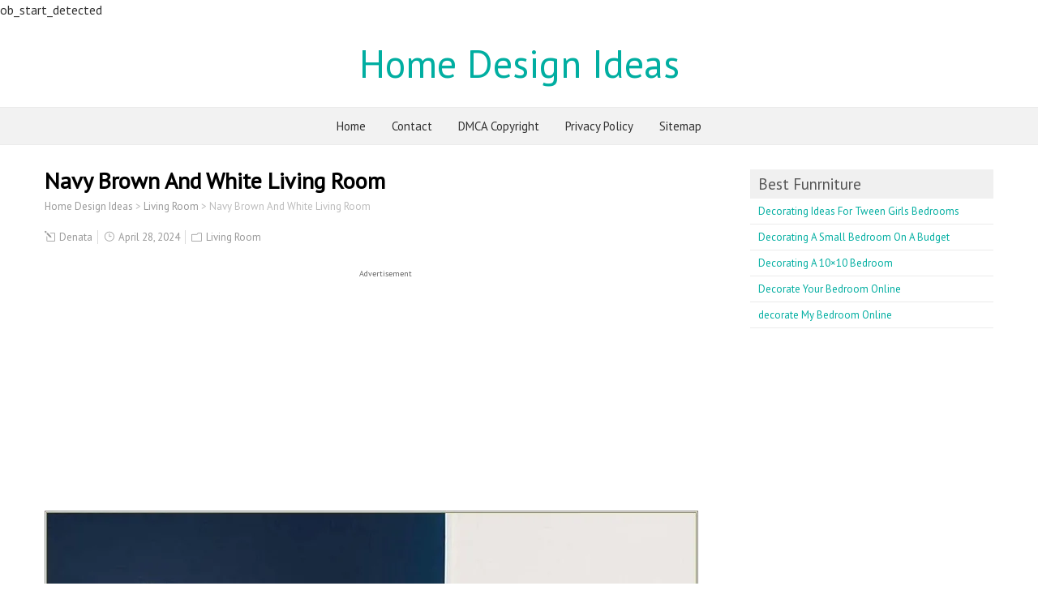

--- FILE ---
content_type: text/html; charset=UTF-8
request_url: https://www.anguloconsulting.com/234193-navy-brown-and-white-living-room/
body_size: 7221
content:
<!DOCTYPE html> <!--[if IE 7]><html class="ie ie7" lang="en-US"> <![endif]--> <!--[if IE 8]><html class="ie ie8" lang="en-US"> <![endif]--> <!--[if !(IE 7) | !(IE 8)  ]><!--><html lang="en-US"> <!--<![endif]--><head> <script async src="https://pagead2.googlesyndication.com/pagead/js/adsbygoogle.js?client=ca-pub-7555871885325059"
     crossorigin="anonymous"></script> <meta charset="UTF-8" /><meta name="viewport" content="width=device-width" /><title>Navy Brown And White Living Room - Living Room : Home Design Ideas #XxPyewamPb234193</title><link rel="stylesheet" href="https://www.anguloconsulting.com/wp-content/cache/min/1/92b900c70a2b32e976bca9f1382c2349.css" data-minify="1" /><style type='text/css'></style><link rel='dns-prefetch' href='//www.anguloconsulting.com' /><link rel='dns-prefetch' href='//fonts.googleapis.com' /><link rel='dns-prefetch' href='//i2.wp.com' /><link rel='dns-prefetch' href='//i0.wp.com' /><link rel='dns-prefetch' href='//s0.wp.com' /><link rel="alternate" type="application/rss+xml" title="Home Design Ideas &raquo; Feed" href="https://www.anguloconsulting.com/feed/" /><link rel="alternate" type="application/rss+xml" title="Home Design Ideas &raquo; Comments Feed" href="https://www.anguloconsulting.com/comments/feed/" /><style type="text/css">img.wp-smiley,img.emoji{display:inline!important;border:none!important;box-shadow:none!important;height:1em!important;width:1em!important;margin:0 .07em!important;vertical-align:-0.1em!important;background:none!important;padding:0!important}</style><link rel='stylesheet' id='foreverwood-google-font-default-css'  href='https://fonts.googleapis.com/css?family=PT+Sans&#038;subset=latin%2Clatin-ext&#038;ver=4.9.28' type='text/css' media='all' /> <script type='text/javascript' src='https://www.anguloconsulting.com/wp-content/cache/busting/1/wp-includes/js/jquery/jquery-1.12.4.js'></script> <!--[if lt IE 9]> <script type='text/javascript' src='https://www.anguloconsulting.com/wp-content/themes/foreverwood/js/html5.js?ver=3.6'></script> <![endif]--><link rel='https://api.w.org/' href='https://www.anguloconsulting.com/wp-json/' /><link rel="EditURI" type="application/rsd+xml" title="RSD" href="https://www.anguloconsulting.com/xmlrpc.php?rsd" /><link rel="wlwmanifest" type="application/wlwmanifest+xml" href="https://www.anguloconsulting.com/wp-includes/wlwmanifest.xml" /><link rel='prev' title='Navy Blue Yellow And White Living Room' href='https://www.anguloconsulting.com/234191-navy-blue-yellow-and-white-living-room/' /><link rel='next' title='Navy Gold White Living Room' href='https://www.anguloconsulting.com/234195-navy-gold-white-living-room/' /><meta name="generator" content="WordPress 4.9.28" /><link rel='shortlink' href='https://www.anguloconsulting.com/?p=234193' /><meta name="title" content="Navy Brown And White Living Room - Living Room : Home Design Ideas #XxPyewamPb234193" />ob_start_detected<link rel="canonical" href="https://www.anguloconsulting.com/234193-navy-brown-and-white-living-room/" /><style type="text/css"></style><style type="text/css" id="custom-background-css">body.custom-background{background-color:#fff}</style><link rel="icon" href="https://i2.wp.com/anguloconsulting.com/wp-content/uploads/2022/07/cropped-anguloconsulting-icon-32x32.png" sizes="32x32" /><link rel="icon" href="https://i2.wp.com/anguloconsulting.com/wp-content/uploads/2022/07/cropped-anguloconsulting-icon-192x192.png" sizes="192x192" /><link rel="apple-touch-icon-precomposed" href="https://i2.wp.com/anguloconsulting.com/wp-content/uploads/2022/07/cropped-anguloconsulting-icon-180x180.png" /><meta name="msapplication-TileImage" content="https://i2.wp.com/anguloconsulting.com/wp-content/uploads/2022/07/cropped-anguloconsulting-icon-270x270.png" /> <noscript><style id="rocket-lazyload-nojs-css">.rll-youtube-player,[data-lazy-src]{display:none!important}</style></noscript><meta name="p:domain_verify" content="439858909517eef8159def3bdc87f8ba"/></head><body data-rsssl=1 class="post-template-default single single-post postid-234193 single-format-standard custom-background" id="wrapper"><div id="container-boxed"><div id="container-boxed-inner"><header id="wrapper-header"><div class="header-content-wrapper"><div class="header-content"><div class="title-box"><p class="site-title"><a href="https://www.anguloconsulting.com/">Home Design Ideas</a></p></div></div></div><div class="menu-panel-wrapper"><div class="menu-panel"><div class="menu-menu-1-container"><ul id="main-nav" class="menu"><li id="menu-item-13646" class="menu-item menu-item-type-custom menu-item-object-custom menu-item-home menu-item-13646"><a href="https://www.anguloconsulting.com/">Home</a></li><li id="menu-item-13648" class="menu-item menu-item-type-post_type menu-item-object-page menu-item-13648"><a href="https://www.anguloconsulting.com/contact/">Contact</a></li><li id="menu-item-13649" class="menu-item menu-item-type-post_type menu-item-object-page menu-item-13649"><a href="https://www.anguloconsulting.com/dmca-copyright/">DMCA Copyright</a></li><li id="menu-item-13650" class="menu-item menu-item-type-post_type menu-item-object-page menu-item-13650"><a href="https://www.anguloconsulting.com/privacy-policy/">Privacy Policy</a></li><li id="menu-item-13651" class="menu-item menu-item-type-post_type menu-item-object-page menu-item-13651"><a href="https://www.anguloconsulting.com/sitemap/">Sitemap</a></li></ul></div></div></div></header><div id="wrapper-content"><div class="container"><div id="main-content"><article id="content"><div class="content-headline"><h1 class="entry-headline">Navy Brown And White Living Room</h1><p class="breadcrumb-navigation"> <span property="itemListElement" typeof="ListItem"><a property="item" typeof="WebPage" title="Go to Home Design Ideas." href="https://www.anguloconsulting.com" class="home" ><span property="name">Home Design Ideas</span></a><meta property="position" content="1"></span> &gt; <span property="itemListElement" typeof="ListItem"><a property="item" typeof="WebPage" title="Go to the Living Room category archives." href="https://www.anguloconsulting.com/category/living-room/" class="taxonomy category" ><span property="name">Living Room</span></a><meta property="position" content="2"></span> &gt; <span property="itemListElement" typeof="ListItem"><span property="name" class="post post-post current-item">Navy Brown And White Living Room</span><meta property="url" content="https://www.anguloconsulting.com/234193-navy-brown-and-white-living-room/"><meta property="position" content="3"></span></p></div><p class="post-meta"> <span class="post-info-author"><i class="icon_pencil-edit" aria-hidden="true"></i> <a href="https://www.anguloconsulting.com/author/admin/" title="Posts by Denata" rel="author">Denata</a></span> <span class="post-info-date"><i class="icon_clock_alt" aria-hidden="true"></i> April 28, 2024</span> <span class="post-info-category"><i class="icon_folder-alt" aria-hidden="true"></i> <a href="https://www.anguloconsulting.com/category/living-room/" rel="category tag">Living Room</a></span></p><div class="entry-content"><center><div dir='ltr' style='text-align: center;' trbidi='on'> <span style='color: #666666;'><span style='font-size: x-small;'>Advertisement</span></span></div <script async src="//pagead2.googlesyndication.com/pagead/js/adsbygoogle.js"></script> 
<ins class="adsbygoogle"
style="display:block"
data-ad-client="ca-pub-7555871885325059"
data-ad-slot="1755131129"
data-ad-format="auto"></ins> <script>(adsbygoogle = window.adsbygoogle || []).push({});</script> </center><center><p><img  src="data:image/svg+xml,%3Csvg%20xmlns='http://www.w3.org/2000/svg'%20viewBox='0%200%200%200'%3E%3C/svg%3E" class="attachment-full size-full" alt="Navy Brown And White Living Room" data-lazy-src="https://i2.wp.com/anguloconsulting.com/wp-content/uploads/2022/03/navy-brown-and-white-living-room.jpg" /><noscript><img  src="https://i2.wp.com/anguloconsulting.com/wp-content/uploads/2022/03/navy-brown-and-white-living-room.jpg" class="attachment-full size-full" alt="Navy Brown And White Living Room" /></noscript></p></center><center><ins class="adsbygoogle"
style="display:block"
data-ad-client="ca-pub-7555871885325059"
data-ad-slot="1755131129"
data-ad-format="auto"></ins> <script>(adsbygoogle = window.adsbygoogle || []).push({});</script> <div dir='ltr' style='text-align: center;' trbidi='on'> <span style='color: #666666;'><span style='font-size: x-small;'>Advertisement</span></span></div <script async src="//pagead2.googlesyndication.com/pagead/js/adsbygoogle.js"></script> </center><p>This "Navy Brown And White Living Room" graphic has 17 dominated colors, which include Crow Black Blue, Moonlit Ocean, Dark Knight, Silver Medal, Kettleman, Yellow Emulsion, Tin, Silver, Running Water, Uniform Grey, Steel, Chamomile Tea, Marine, Kolibri Blue, Weathered Leather, Golf Day, Dwarf Fortress.  It makes so beautiful color combination inspired from this image.</p><div id="spic"><table><tr><td>Color</td><td>Hex</td><td>RGB</td><td>Name</td></tr><tr><td style="background-color:#183048"></td><td>#183048</td><td>rgb (24, 48, 72)</td><td>Crow Black Blue</td></tr><tr><td style="background-color:#304860"></td><td>#304860</td><td>rgb (48, 72, 96)</td><td>Moonlit Ocean</td></tr><tr><td style="background-color:#181830"></td><td>#181830</td><td>rgb (24, 24, 48)</td><td>Dark Knight</td></tr><tr><td style="background-color:#d8d8d8"></td><td>#d8d8d8</td><td>rgb (216, 216, 216)</td><td>Silver Medal</td></tr><tr><td style="background-color:#606060"></td><td>#606060</td><td>rgb (96, 96, 96)</td><td>Kettleman</td></tr><tr><td style="background-color:#f0f0d8"></td><td>#f0f0d8</td><td>rgb (240, 240, 216)</td><td>Yellow Emulsion</td></tr><tr><td style="background-color:#909090"></td><td>#909090</td><td>rgb (144, 144, 144)</td><td>Tin</td></tr><tr><td style="background-color:#c0c0c0"></td><td>#c0c0c0</td><td>rgb (192, 192, 192)</td><td>Silver</td></tr><tr><td style="background-color:#306090"></td><td>#306090</td><td>rgb (48, 96, 144)</td><td>Running Water</td></tr><tr><td style="background-color:#a8a8a8"></td><td>#a8a8a8</td><td>rgb (168, 168, 168)</td><td>Uniform Grey</td></tr><tr><td style="background-color:#787878"></td><td>#787878</td><td>rgb (120, 120, 120)</td><td>Steel</td></tr><tr><td style="background-color:#d8c090"></td><td>#d8c090</td><td>rgb (216, 192, 144)</td><td>Chamomile Tea</td></tr><tr><td style="background-color:#003060"></td><td>#003060</td><td>rgb (0, 48, 96)</td><td>Marine</td></tr><tr><td style="background-color:#004878"></td><td>#004878</td><td>rgb (0, 72, 120)</td><td>Kolibri Blue</td></tr><tr><td style="background-color:#906048"></td><td>#906048</td><td>rgb (144, 96, 72)</td><td>Weathered Leather</td></tr><tr><td style="background-color:#609048"></td><td>#609048</td><td>rgb (96, 144, 72)</td><td>Golf Day</td></tr><tr><td style="background-color:#180000"></td><td>#180000</td><td>rgb (24, 0, 0)</td><td>Dwarf Fortress</td></tr></table></div><div id="sp-related-post"><h3>21 Posts Related to Navy Brown And White Living Room</h3><div class="sp-rp-container"><div class="sp-rp-responsive"><div class="sp-rp-card"><div class="sp-rp-thumb"><a href="https://www.anguloconsulting.com/234207-navy-white-and-brown-living-room/"><img width="640" height="480" src="data:image/svg+xml,%3Csvg%20xmlns='http://www.w3.org/2000/svg'%20viewBox='0%200%20640%20480'%3E%3C/svg%3E" alt="Navy White And Brown Living Room" title="Navy White And Brown Living Room" width="640" height="480" data-lazy-src="https://i2.wp.com/anguloconsulting.com/wp-content/uploads/2022/03/navy-white-and-brown-living-room.jpg"/><noscript><img width="640" height="480" src="https://i2.wp.com/anguloconsulting.com/wp-content/uploads/2022/03/navy-white-and-brown-living-room.jpg" alt="Navy White And Brown Living Room" title="Navy White And Brown Living Room" width="640" height="480"/></noscript></a></div><div class="sp-rp-caption"><a href="https://www.anguloconsulting.com/234207-navy-white-and-brown-living-room/" title="Navy White And Brown Living Room">Navy White And Brown Living Room</a></div></div></div><div class="sp-rp-responsive"><div class="sp-rp-card"><div class="sp-rp-thumb"><a href="https://www.anguloconsulting.com/234221-navy-white-brown-living-room/"><img width="640" height="480" src="data:image/svg+xml,%3Csvg%20xmlns='http://www.w3.org/2000/svg'%20viewBox='0%200%20640%20480'%3E%3C/svg%3E" alt="Navy White Brown Living Room" title="Navy White Brown Living Room" width="640" height="480" data-lazy-src="https://i2.wp.com/anguloconsulting.com/wp-content/uploads/2022/03/navy-white-brown-living-room.jpg"/><noscript><img width="640" height="480" src="https://i2.wp.com/anguloconsulting.com/wp-content/uploads/2022/03/navy-white-brown-living-room.jpg" alt="Navy White Brown Living Room" title="Navy White Brown Living Room" width="640" height="480"/></noscript></a></div><div class="sp-rp-caption"><a href="https://www.anguloconsulting.com/234221-navy-white-brown-living-room/" title="Navy White Brown Living Room">Navy White Brown Living Room</a></div></div></div><div class="sp-rp-responsive"><div class="sp-rp-card"><div class="sp-rp-thumb"><a href="https://www.anguloconsulting.com/234181-navy-blue-white-and-brown-living-room/"><img width="640" height="480" src="data:image/svg+xml,%3Csvg%20xmlns='http://www.w3.org/2000/svg'%20viewBox='0%200%20640%20480'%3E%3C/svg%3E" alt="Navy Blue White And Brown Living Room" title="Navy Blue White And Brown Living Room" width="640" height="480" data-lazy-src="https://i2.wp.com/anguloconsulting.com/wp-content/uploads/2022/03/navy-blue-white-and-brown-living-room.jpg"/><noscript><img width="640" height="480" src="https://i2.wp.com/anguloconsulting.com/wp-content/uploads/2022/03/navy-blue-white-and-brown-living-room.jpg" alt="Navy Blue White And Brown Living Room" title="Navy Blue White And Brown Living Room" width="640" height="480"/></noscript></a></div><div class="sp-rp-caption"><a href="https://www.anguloconsulting.com/234181-navy-blue-white-and-brown-living-room/" title="Navy Blue White And Brown Living Room">Navy Blue White And Brown Living Room</a></div></div></div><div class="sp-rp-responsive"><div class="sp-rp-card"><div class="sp-rp-thumb"><a href="https://www.anguloconsulting.com/240634-brown-and-navy-living-room/"><img width="640" height="480" src="data:image/svg+xml,%3Csvg%20xmlns='http://www.w3.org/2000/svg'%20viewBox='0%200%20640%20480'%3E%3C/svg%3E" alt="Brown And Navy Living Room" title="Brown And Navy Living Room" width="640" height="480" data-lazy-src="https://i2.wp.com/anguloconsulting.com/wp-content/uploads/2022/03/brown-and-navy-living-room.jpg"/><noscript><img width="640" height="480" src="https://i2.wp.com/anguloconsulting.com/wp-content/uploads/2022/03/brown-and-navy-living-room.jpg" alt="Brown And Navy Living Room" title="Brown And Navy Living Room" width="640" height="480"/></noscript></a></div><div class="sp-rp-caption"><a href="https://www.anguloconsulting.com/240634-brown-and-navy-living-room/" title="Brown And Navy Living Room">Brown And Navy Living Room</a></div></div></div><div class="sp-rp-responsive"><div class="sp-rp-card"><div class="sp-rp-thumb"><a href="https://www.anguloconsulting.com/240798-brown-navy-living-room/"><img width="640" height="480" src="data:image/svg+xml,%3Csvg%20xmlns='http://www.w3.org/2000/svg'%20viewBox='0%200%20640%20480'%3E%3C/svg%3E" alt="Brown Navy Living Room" title="Brown Navy Living Room" width="640" height="480" data-lazy-src="https://i2.wp.com/anguloconsulting.com/wp-content/uploads/2022/03/brown-navy-living-room.jpg"/><noscript><img width="640" height="480" src="https://i2.wp.com/anguloconsulting.com/wp-content/uploads/2022/03/brown-navy-living-room.jpg" alt="Brown Navy Living Room" title="Brown Navy Living Room" width="640" height="480"/></noscript></a></div><div class="sp-rp-caption"><a href="https://www.anguloconsulting.com/240798-brown-navy-living-room/" title="Brown Navy Living Room">Brown Navy Living Room</a></div></div></div><div class="sp-rp-responsive"><div class="sp-rp-card"><div class="sp-rp-thumb"><a href="https://www.anguloconsulting.com/240844-brown-tan-and-navy-living-room/"><img width="640" height="480" src="data:image/svg+xml,%3Csvg%20xmlns='http://www.w3.org/2000/svg'%20viewBox='0%200%20640%20480'%3E%3C/svg%3E" alt="Brown Tan And Navy Living Room" title="Brown Tan And Navy Living Room" width="640" height="480" data-lazy-src="https://i2.wp.com/anguloconsulting.com/wp-content/uploads/2022/03/brown-tan-and-navy-living-room.jpg"/><noscript><img width="640" height="480" src="https://i2.wp.com/anguloconsulting.com/wp-content/uploads/2022/03/brown-tan-and-navy-living-room.jpg" alt="Brown Tan And Navy Living Room" title="Brown Tan And Navy Living Room" width="640" height="480"/></noscript></a></div><div class="sp-rp-caption"><a href="https://www.anguloconsulting.com/240844-brown-tan-and-navy-living-room/" title="Brown Tan And Navy Living Room">Brown Tan And Navy Living Room</a></div></div></div><div class="sp-rp-responsive"><div class="sp-rp-card"><div class="sp-rp-thumb"><a href="https://www.anguloconsulting.com/241686-navy-and-brown-living-room/"><img width="640" height="480" src="data:image/svg+xml,%3Csvg%20xmlns='http://www.w3.org/2000/svg'%20viewBox='0%200%20640%20480'%3E%3C/svg%3E" alt="Navy And Brown Living Room" title="Navy And Brown Living Room" width="640" height="480" data-lazy-src="https://i2.wp.com/anguloconsulting.com/wp-content/uploads/2022/03/navy-and-brown-living-room.jpg"/><noscript><img width="640" height="480" src="https://i2.wp.com/anguloconsulting.com/wp-content/uploads/2022/03/navy-and-brown-living-room.jpg" alt="Navy And Brown Living Room" title="Navy And Brown Living Room" width="640" height="480"/></noscript></a></div><div class="sp-rp-caption"><a href="https://www.anguloconsulting.com/241686-navy-and-brown-living-room/" title="Navy And Brown Living Room">Navy And Brown Living Room</a></div></div></div><div class="sp-rp-responsive"><div class="sp-rp-card"><div class="sp-rp-thumb"><a href="https://www.anguloconsulting.com/241736-navy-brown-living-room/"><img width="640" height="480" src="data:image/svg+xml,%3Csvg%20xmlns='http://www.w3.org/2000/svg'%20viewBox='0%200%20640%20480'%3E%3C/svg%3E" alt="Navy Brown Living Room" title="Navy Brown Living Room" width="640" height="480" data-lazy-src="https://i2.wp.com/anguloconsulting.com/wp-content/uploads/2022/03/navy-brown-living-room.jpg"/><noscript><img width="640" height="480" src="https://i2.wp.com/anguloconsulting.com/wp-content/uploads/2022/03/navy-brown-living-room.jpg" alt="Navy Brown Living Room" title="Navy Brown Living Room" width="640" height="480"/></noscript></a></div><div class="sp-rp-caption"><a href="https://www.anguloconsulting.com/241736-navy-brown-living-room/" title="Navy Brown Living Room">Navy Brown Living Room</a></div></div></div><div class="sp-rp-responsive"><div class="sp-rp-card"><div class="sp-rp-thumb"><a href="https://www.anguloconsulting.com/200075-navy-and-brown-living-room-ideas/"><img width="640" height="480" src="data:image/svg+xml,%3Csvg%20xmlns='http://www.w3.org/2000/svg'%20viewBox='0%200%20640%20480'%3E%3C/svg%3E" alt="Navy And Brown Living Room Ideas" title="Navy And Brown Living Room Ideas" width="640" height="480" data-lazy-src="https://i2.wp.com/anguloconsulting.com/wp-content/uploads/2022/02/navy-and-brown-living-room-ideas.jpg"/><noscript><img width="640" height="480" src="https://i2.wp.com/anguloconsulting.com/wp-content/uploads/2022/02/navy-and-brown-living-room-ideas.jpg" alt="Navy And Brown Living Room Ideas" title="Navy And Brown Living Room Ideas" width="640" height="480"/></noscript></a></div><div class="sp-rp-caption"><a href="https://www.anguloconsulting.com/200075-navy-and-brown-living-room-ideas/" title="Navy And Brown Living Room Ideas">Navy And Brown Living Room Ideas</a></div></div></div><div class="sp-rp-responsive"><div class="sp-rp-card"><div class="sp-rp-thumb"><a href="https://www.anguloconsulting.com/238260-living-room-brown-and-navy-blue/"><img width="640" height="480" src="data:image/svg+xml,%3Csvg%20xmlns='http://www.w3.org/2000/svg'%20viewBox='0%200%20640%20480'%3E%3C/svg%3E" alt="Living Room Brown And Navy Blue" title="Living Room Brown And Navy Blue" width="640" height="480" data-lazy-src="https://i2.wp.com/anguloconsulting.com/wp-content/uploads/2022/03/living-room-brown-and-navy-blue.jpg"/><noscript><img width="640" height="480" src="https://i2.wp.com/anguloconsulting.com/wp-content/uploads/2022/03/living-room-brown-and-navy-blue.jpg" alt="Living Room Brown And Navy Blue" title="Living Room Brown And Navy Blue" width="640" height="480"/></noscript></a></div><div class="sp-rp-caption"><a href="https://www.anguloconsulting.com/238260-living-room-brown-and-navy-blue/" title="Living Room Brown And Navy Blue">Living Room Brown And Navy Blue</a></div></div></div><div class="sp-rp-responsive"><div class="sp-rp-card"><div class="sp-rp-thumb"><a href="https://www.anguloconsulting.com/238748-navy-brown-and-grey-living-room/"><img width="640" height="480" src="data:image/svg+xml,%3Csvg%20xmlns='http://www.w3.org/2000/svg'%20viewBox='0%200%20640%20480'%3E%3C/svg%3E" alt="Navy Brown And Grey Living Room" title="Navy Brown And Grey Living Room" width="640" height="480" data-lazy-src="https://i2.wp.com/anguloconsulting.com/wp-content/uploads/2022/03/navy-brown-and-grey-living-room.jpg"/><noscript><img width="640" height="480" src="https://i2.wp.com/anguloconsulting.com/wp-content/uploads/2022/03/navy-brown-and-grey-living-room.jpg" alt="Navy Brown And Grey Living Room" title="Navy Brown And Grey Living Room" width="640" height="480"/></noscript></a></div><div class="sp-rp-caption"><a href="https://www.anguloconsulting.com/238748-navy-brown-and-grey-living-room/" title="Navy Brown And Grey Living Room">Navy Brown And Grey Living Room</a></div></div></div><div class="sp-rp-responsive"><div class="sp-rp-card"><div class="sp-rp-thumb"><a href="https://www.anguloconsulting.com/238752-navy-grey-and-brown-living-room/"><img width="640" height="480" src="data:image/svg+xml,%3Csvg%20xmlns='http://www.w3.org/2000/svg'%20viewBox='0%200%20640%20480'%3E%3C/svg%3E" alt="Navy Grey And Brown Living Room" title="Navy Grey And Brown Living Room" width="640" height="480" data-lazy-src="https://i2.wp.com/anguloconsulting.com/wp-content/uploads/2022/03/navy-grey-and-brown-living-room.jpg"/><noscript><img width="640" height="480" src="https://i2.wp.com/anguloconsulting.com/wp-content/uploads/2022/03/navy-grey-and-brown-living-room.jpg" alt="Navy Grey And Brown Living Room" title="Navy Grey And Brown Living Room" width="640" height="480"/></noscript></a></div><div class="sp-rp-caption"><a href="https://www.anguloconsulting.com/238752-navy-grey-and-brown-living-room/" title="Navy Grey And Brown Living Room">Navy Grey And Brown Living Room</a></div></div></div><div class="sp-rp-responsive"><div class="sp-rp-card"><div class="sp-rp-thumb"><a href="https://www.anguloconsulting.com/240632-brown-and-navy-chair-living-room/"><img width="640" height="480" src="data:image/svg+xml,%3Csvg%20xmlns='http://www.w3.org/2000/svg'%20viewBox='0%200%20640%20480'%3E%3C/svg%3E" alt="Brown And Navy Chair Living Room" title="Brown And Navy Chair Living Room" width="640" height="480" data-lazy-src="https://i2.wp.com/anguloconsulting.com/wp-content/uploads/2022/03/brown-and-navy-chair-living-room.jpg"/><noscript><img width="640" height="480" src="https://i2.wp.com/anguloconsulting.com/wp-content/uploads/2022/03/brown-and-navy-chair-living-room.jpg" alt="Brown And Navy Chair Living Room" title="Brown And Navy Chair Living Room" width="640" height="480"/></noscript></a></div><div class="sp-rp-caption"><a href="https://www.anguloconsulting.com/240632-brown-and-navy-chair-living-room/" title="Brown And Navy Chair Living Room">Brown And Navy Chair Living Room</a></div></div></div><div class="sp-rp-responsive"><div class="sp-rp-card"><div class="sp-rp-thumb"><a href="https://www.anguloconsulting.com/240722-brown-gray-and-navy-living-room/"><img width="640" height="480" src="data:image/svg+xml,%3Csvg%20xmlns='http://www.w3.org/2000/svg'%20viewBox='0%200%20640%20480'%3E%3C/svg%3E" alt="Brown Gray And Navy Living Room" title="Brown Gray And Navy Living Room" width="640" height="480" data-lazy-src="https://i2.wp.com/anguloconsulting.com/wp-content/uploads/2022/03/brown-gray-and-navy-living-room.jpg"/><noscript><img width="640" height="480" src="https://i2.wp.com/anguloconsulting.com/wp-content/uploads/2022/03/brown-gray-and-navy-living-room.jpg" alt="Brown Gray And Navy Living Room" title="Brown Gray And Navy Living Room" width="640" height="480"/></noscript></a></div><div class="sp-rp-caption"><a href="https://www.anguloconsulting.com/240722-brown-gray-and-navy-living-room/" title="Brown Gray And Navy Living Room">Brown Gray And Navy Living Room</a></div></div></div><div class="sp-rp-responsive"><div class="sp-rp-card"><div class="sp-rp-thumb"><a href="https://www.anguloconsulting.com/240794-brown-navy-and-yellow-living-room/"><img width="640" height="480" src="data:image/svg+xml,%3Csvg%20xmlns='http://www.w3.org/2000/svg'%20viewBox='0%200%20640%20480'%3E%3C/svg%3E" alt="Brown Navy And Yellow Living Room" title="Brown Navy And Yellow Living Room" width="640" height="480" data-lazy-src="https://i2.wp.com/anguloconsulting.com/wp-content/uploads/2022/03/brown-navy-and-yellow-living-room.jpg"/><noscript><img width="640" height="480" src="https://i2.wp.com/anguloconsulting.com/wp-content/uploads/2022/03/brown-navy-and-yellow-living-room.jpg" alt="Brown Navy And Yellow Living Room" title="Brown Navy And Yellow Living Room" width="640" height="480"/></noscript></a></div><div class="sp-rp-caption"><a href="https://www.anguloconsulting.com/240794-brown-navy-and-yellow-living-room/" title="Brown Navy And Yellow Living Room">Brown Navy And Yellow Living Room</a></div></div></div><div class="sp-rp-responsive"><div class="sp-rp-card"><div class="sp-rp-thumb"><a href="https://www.anguloconsulting.com/240796-brown-navy-gray-living-room/"><img width="640" height="480" src="data:image/svg+xml,%3Csvg%20xmlns='http://www.w3.org/2000/svg'%20viewBox='0%200%20640%20480'%3E%3C/svg%3E" alt="Brown Navy Gray Living Room" title="Brown Navy Gray Living Room" width="640" height="480" data-lazy-src="https://i2.wp.com/anguloconsulting.com/wp-content/uploads/2022/03/brown-navy-gray-living-room.jpg"/><noscript><img width="640" height="480" src="https://i2.wp.com/anguloconsulting.com/wp-content/uploads/2022/03/brown-navy-gray-living-room.jpg" alt="Brown Navy Gray Living Room" title="Brown Navy Gray Living Room" width="640" height="480"/></noscript></a></div><div class="sp-rp-caption"><a href="https://www.anguloconsulting.com/240796-brown-navy-gray-living-room/" title="Brown Navy Gray Living Room">Brown Navy Gray Living Room</a></div></div></div><div class="sp-rp-responsive"><div class="sp-rp-card"><div class="sp-rp-thumb"><a href="https://www.anguloconsulting.com/241028-dark-brown-and-navy-living-room/"><img width="640" height="480" src="data:image/svg+xml,%3Csvg%20xmlns='http://www.w3.org/2000/svg'%20viewBox='0%200%20640%20480'%3E%3C/svg%3E" alt="Dark Brown And Navy Living Room" title="Dark Brown And Navy Living Room" width="640" height="480" data-lazy-src="https://i2.wp.com/anguloconsulting.com/wp-content/uploads/2022/03/dark-brown-and-navy-living-room.jpg"/><noscript><img width="640" height="480" src="https://i2.wp.com/anguloconsulting.com/wp-content/uploads/2022/03/dark-brown-and-navy-living-room.jpg" alt="Dark Brown And Navy Living Room" title="Dark Brown And Navy Living Room" width="640" height="480"/></noscript></a></div><div class="sp-rp-caption"><a href="https://www.anguloconsulting.com/241028-dark-brown-and-navy-living-room/" title="Dark Brown And Navy Living Room">Dark Brown And Navy Living Room</a></div></div></div><div class="sp-rp-responsive"><div class="sp-rp-card"><div class="sp-rp-thumb"><a href="https://www.anguloconsulting.com/241728-navy-brown-and-gold-living-room/"><img width="640" height="480" src="data:image/svg+xml,%3Csvg%20xmlns='http://www.w3.org/2000/svg'%20viewBox='0%200%20640%20480'%3E%3C/svg%3E" alt="Navy Brown And Gold Living Room" title="Navy Brown And Gold Living Room" width="640" height="480" data-lazy-src="https://i2.wp.com/anguloconsulting.com/wp-content/uploads/2022/03/navy-brown-and-gold-living-room.jpg"/><noscript><img width="640" height="480" src="https://i2.wp.com/anguloconsulting.com/wp-content/uploads/2022/03/navy-brown-and-gold-living-room.jpg" alt="Navy Brown And Gold Living Room" title="Navy Brown And Gold Living Room" width="640" height="480"/></noscript></a></div><div class="sp-rp-caption"><a href="https://www.anguloconsulting.com/241728-navy-brown-and-gold-living-room/" title="Navy Brown And Gold Living Room">Navy Brown And Gold Living Room</a></div></div></div><div class="sp-rp-responsive"><div class="sp-rp-card"><div class="sp-rp-thumb"><a href="https://www.anguloconsulting.com/241730-navy-brown-and-green-living-room/"><img width="640" height="480" src="data:image/svg+xml,%3Csvg%20xmlns='http://www.w3.org/2000/svg'%20viewBox='0%200%20640%20480'%3E%3C/svg%3E" alt="Navy Brown And Green Living Room" title="Navy Brown And Green Living Room" width="640" height="480" data-lazy-src="https://i2.wp.com/anguloconsulting.com/wp-content/uploads/2022/03/navy-brown-and-green-living-room.jpg"/><noscript><img width="640" height="480" src="https://i2.wp.com/anguloconsulting.com/wp-content/uploads/2022/03/navy-brown-and-green-living-room.jpg" alt="Navy Brown And Green Living Room" title="Navy Brown And Green Living Room" width="640" height="480"/></noscript></a></div><div class="sp-rp-caption"><a href="https://www.anguloconsulting.com/241730-navy-brown-and-green-living-room/" title="Navy Brown And Green Living Room">Navy Brown And Green Living Room</a></div></div></div><div class="sp-rp-responsive"><div class="sp-rp-card"><div class="sp-rp-thumb"><a href="https://www.anguloconsulting.com/241732-navy-brown-and-mustard-living-room/"><img width="640" height="480" src="data:image/svg+xml,%3Csvg%20xmlns='http://www.w3.org/2000/svg'%20viewBox='0%200%20640%20480'%3E%3C/svg%3E" alt="Navy Brown And Mustard Living Room" title="Navy Brown And Mustard Living Room" width="640" height="480" data-lazy-src="https://i2.wp.com/anguloconsulting.com/wp-content/uploads/2022/03/navy-brown-and-mustard-living-room.jpg"/><noscript><img width="640" height="480" src="https://i2.wp.com/anguloconsulting.com/wp-content/uploads/2022/03/navy-brown-and-mustard-living-room.jpg" alt="Navy Brown And Mustard Living Room" title="Navy Brown And Mustard Living Room" width="640" height="480"/></noscript></a></div><div class="sp-rp-caption"><a href="https://www.anguloconsulting.com/241732-navy-brown-and-mustard-living-room/" title="Navy Brown And Mustard Living Room">Navy Brown And Mustard Living Room</a></div></div></div><div class="sp-rp-responsive"><div class="sp-rp-card"><div class="sp-rp-thumb"><a href="https://www.anguloconsulting.com/241734-navy-brown-gold-living-room/"><img width="640" height="480" src="data:image/svg+xml,%3Csvg%20xmlns='http://www.w3.org/2000/svg'%20viewBox='0%200%20640%20480'%3E%3C/svg%3E" alt="Navy Brown Gold Living Room" title="Navy Brown Gold Living Room" width="640" height="480" data-lazy-src="https://i2.wp.com/anguloconsulting.com/wp-content/uploads/2022/03/navy-brown-gold-living-room.jpg"/><noscript><img width="640" height="480" src="https://i2.wp.com/anguloconsulting.com/wp-content/uploads/2022/03/navy-brown-gold-living-room.jpg" alt="Navy Brown Gold Living Room" title="Navy Brown Gold Living Room" width="640" height="480"/></noscript></a></div><div class="sp-rp-caption"><a href="https://www.anguloconsulting.com/241734-navy-brown-gold-living-room/" title="Navy Brown Gold Living Room">Navy Brown Gold Living Room</a></div></div></div><div style="clear:both"></div></div></div></div><div id="foreverwood-post-nav" class="navigation" role="navigation"><div class="nav-wrapper"><p class="nav-previous"><a href="https://www.anguloconsulting.com/234191-navy-blue-yellow-and-white-living-room/" title="Navy Blue Yellow And White Living Room">&larr; Previous post</a></p><p class="nav-next"><a href="https://www.anguloconsulting.com/234195-navy-gold-white-living-room/" title="Navy Gold White Living Room">Next post &rarr;</a></p></div></div><div id="comments" class="comments-area comments-area-post"></div></article></div><aside id="sidebar"><div id="recent-posts-3" class="sidebar-widget widget_recent_entries"><p class="sidebar-headline">Best Funrniture</p><ul><li> <a href="https://www.anguloconsulting.com/260589-decorating-ideas-for-tween-girls-bedrooms/">Decorating Ideas For Tween Girls Bedrooms</a></li><li> <a href="https://www.anguloconsulting.com/260587-decorating-a-small-bedroom-on-a-budget/">Decorating A Small Bedroom On A Budget</a></li><li> <a href="https://www.anguloconsulting.com/260585-decorating-a-10x10-bedroom/">Decorating A 10&#215;10 Bedroom</a></li><li> <a href="https://www.anguloconsulting.com/260583-decorate-your-bedroom-online/">Decorate Your Bedroom Online</a></li><li> <a href="https://www.anguloconsulting.com/260581-%ef%bb%bfdecorate-my-bedroom-online/">﻿decorate My Bedroom Online</a></li></ul></div><div id="text-5" class="sidebar-widget widget_text"><div class="textwidget"><script async src="//pagead2.googlesyndication.com/pagead/js/adsbygoogle.js"></script>  <ins class="adsbygoogle"
style="display:block"
data-ad-client="ca-pub-7555871885325059"
data-ad-slot="1755131129"
data-ad-format="auto"></ins> <script>(adsbygoogle = window.adsbygoogle || []).push({});</script></div></div><div id="categories-2" class="sidebar-widget widget_categories"><p class="sidebar-headline">Categories</p><ul><li class="cat-item cat-item-33"><a href="https://www.anguloconsulting.com/category/basement/" >Basement</a></li><li class="cat-item cat-item-14"><a href="https://www.anguloconsulting.com/category/bathroom/" >Bathroom</a></li><li class="cat-item cat-item-31"><a href="https://www.anguloconsulting.com/category/bedroom/" >Bedroom</a></li><li class="cat-item cat-item-6"><a href="https://www.anguloconsulting.com/category/beds/" >Beds</a></li><li class="cat-item cat-item-42"><a href="https://www.anguloconsulting.com/category/bench/" >Bench</a></li><li class="cat-item cat-item-43"><a href="https://www.anguloconsulting.com/category/bookcase/" >Bookcase</a></li><li class="cat-item cat-item-10"><a href="https://www.anguloconsulting.com/category/cabinets/" >Cabinets</a></li><li class="cat-item cat-item-44"><a href="https://www.anguloconsulting.com/category/ceiling/" >Ceiling</a></li><li class="cat-item cat-item-2"><a href="https://www.anguloconsulting.com/category/chairs/" >Chairs</a></li><li class="cat-item cat-item-15"><a href="https://www.anguloconsulting.com/category/cloakroom/" >Cloakroom</a></li><li class="cat-item cat-item-32"><a href="https://www.anguloconsulting.com/category/conservatory/" >Conservatory</a></li><li class="cat-item cat-item-12"><a href="https://www.anguloconsulting.com/category/curtains/" >Curtains</a></li><li class="cat-item cat-item-11"><a href="https://www.anguloconsulting.com/category/desk/" >Desk</a></li><li class="cat-item cat-item-24"><a href="https://www.anguloconsulting.com/category/dining-room/" >Dining Room</a></li><li class="cat-item cat-item-36"><a href="https://www.anguloconsulting.com/category/door/" >Door</a></li><li class="cat-item cat-item-45"><a href="https://www.anguloconsulting.com/category/dresser/" >Dresser</a></li><li class="cat-item cat-item-20"><a href="https://www.anguloconsulting.com/category/entrance/" >Entrance</a></li><li class="cat-item cat-item-18"><a href="https://www.anguloconsulting.com/category/exterior/" >Exterior</a></li><li class="cat-item cat-item-35"><a href="https://www.anguloconsulting.com/category/family-games-room/" >Family &amp; Games Room</a></li><li class="cat-item cat-item-46"><a href="https://www.anguloconsulting.com/category/faucet/" >Faucet</a></li><li class="cat-item cat-item-41"><a href="https://www.anguloconsulting.com/category/flooring/" >Flooring</a></li><li class="cat-item cat-item-29"><a href="https://www.anguloconsulting.com/category/garden/" >Garden</a></li><li class="cat-item cat-item-23"><a href="https://www.anguloconsulting.com/category/garden-shed-and-building/" >Garden Shed And Building</a></li><li class="cat-item cat-item-5"><a href="https://www.anguloconsulting.com/category/general/" >General</a></li><li class="cat-item cat-item-47"><a href="https://www.anguloconsulting.com/category/headboard/" >Headboard</a></li><li class="cat-item cat-item-21"><a href="https://www.anguloconsulting.com/category/home-bar/" >Home Bar</a></li><li class="cat-item cat-item-28"><a href="https://www.anguloconsulting.com/category/kids/" >Kids</a></li><li class="cat-item cat-item-9"><a href="https://www.anguloconsulting.com/category/kitchen/" >Kitchen</a></li><li class="cat-item cat-item-25"><a href="https://www.anguloconsulting.com/category/living-room/" >Living Room</a></li><li class="cat-item cat-item-13"><a href="https://www.anguloconsulting.com/category/painting/" >Painting</a></li><li class="cat-item cat-item-22"><a href="https://www.anguloconsulting.com/category/patio/" >Patio</a></li><li class="cat-item cat-item-4"><a href="https://www.anguloconsulting.com/category/patios/" >Patios</a></li><li class="cat-item cat-item-7"><a href="https://www.anguloconsulting.com/category/porches/" >Porches</a></li><li class="cat-item cat-item-38"><a href="https://www.anguloconsulting.com/category/rugs/" >Rugs</a></li><li class="cat-item cat-item-3"><a href="https://www.anguloconsulting.com/category/sofa/" >Sofa</a></li><li class="cat-item cat-item-17"><a href="https://www.anguloconsulting.com/category/spaces/" >Spaces</a></li><li class="cat-item cat-item-19"><a href="https://www.anguloconsulting.com/category/swimming-pool-hot-tub/" >Swimming Pool &amp; Hot Tub</a></li><li class="cat-item cat-item-37"><a href="https://www.anguloconsulting.com/category/table/" >Table</a></li><li class="cat-item cat-item-39"><a href="https://www.anguloconsulting.com/category/tabletop/" >Tabletop</a></li><li class="cat-item cat-item-34"><a href="https://www.anguloconsulting.com/category/terrace-balcony/" >Terrace &amp; Balcony</a></li><li class="cat-item cat-item-40"><a href="https://www.anguloconsulting.com/category/tiles/" >Tiles</a></li><li class="cat-item cat-item-1"><a href="https://www.anguloconsulting.com/category/uncategorized/" >Uncategorized</a></li><li class="cat-item cat-item-16"><a href="https://www.anguloconsulting.com/category/utility-room/" >Utility Room</a></li><li class="cat-item cat-item-30"><a href="https://www.anguloconsulting.com/category/veranda/" >Veranda</a></li><li class="cat-item cat-item-26"><a href="https://www.anguloconsulting.com/category/wardrobe/" >Wardrobe</a></li><li class="cat-item cat-item-27"><a href="https://www.anguloconsulting.com/category/wine-cellar/" >Wine Cellar</a></li></ul></div><div id="recent-search-terms" class="sidebar-widget widget_recent_terms"><p class="sidebar-headline">Recent Search</p><ul><li><a href="https://www.anguloconsulting.com/189106-pvc-pipe-patio-furniture-replacement-cushions/" title="pvc pipe sofa cushions">pvc pipe sofa cushions</a></li><li><a href="https://www.anguloconsulting.com/2249-red-leather-office-chair-executive/" title="leather desk chair">leather desk chair</a></li><li><a href="https://www.anguloconsulting.com/24963-narrow-computer-desk-with-shelves/" title="Narrow desk with shelves">Narrow desk with shelves</a></li><li><a href="https://www.anguloconsulting.com/23537-executive-office-desks-perth/" title="executive desk canada">executive desk canada</a></li><li><a href="https://www.anguloconsulting.com/16028-kitchen-paint-colors-with-white-cabinets/" title="kitchen colors with white cabinets">kitchen colors with white cabinets</a></li><li><a href="https://www.anguloconsulting.com/122549-ceiling-light-fixture-cover-plate/" title="celling plate cover light">celling plate cover light</a></li><li><a href="https://www.anguloconsulting.com/150281-white-wrought-iron-full-size-headboard/" title="victorian white rod iron headboard full size">victorian white rod iron headboard full size</a></li><li><a href="https://www.anguloconsulting.com/177908-best-modern-kitchen-cabinets/" title="modern kitchen cabinets">modern kitchen cabinets</a></li><li><a href="https://www.anguloconsulting.com/110757-9-inch-deep-bookshelves/" title="9 inch deep bookcase">9 inch deep bookcase</a></li><li><a href="https://www.anguloconsulting.com/208142-living-room-ideas-around-brown-leather-sofa/" title="matterovd">matterovd</a></li><li><a href="https://www.anguloconsulting.com/17318-kitchen-islands-with-seating-on-both-sides/" title="Large kitchen island with seating with drawers on both sides">Large kitchen island with seating with drawers on both sides</a></li></ul></div></aside></div></div><footer id="wrapper-footer"></footer></div></div> <script>window.lazyLoadOptions={elements_selector:"img[data-lazy-src],.rocket-lazyload,iframe[data-lazy-src]",data_src:"lazy-src",data_srcset:"lazy-srcset",data_sizes:"lazy-sizes",class_loading:"lazyloading",class_loaded:"lazyloaded",threshold:300,callback_loaded:function(element){if(element.tagName==="IFRAME"&&element.dataset.rocketLazyload=="fitvidscompatible"){if(element.classList.contains("lazyloaded")){if(typeof window.jQuery!="undefined"){if(jQuery.fn.fitVids){jQuery(element).parent().fitVids()}}}}}};window.addEventListener('LazyLoad::Initialized',function(e){var lazyLoadInstance=e.detail.instance;if(window.MutationObserver){var observer=new MutationObserver(function(mutations){var image_count=0;var iframe_count=0;var rocketlazy_count=0;mutations.forEach(function(mutation){for(i=0;i<mutation.addedNodes.length;i++){if(typeof mutation.addedNodes[i].getElementsByTagName!=='function'){return}
if(typeof mutation.addedNodes[i].getElementsByClassName!=='function'){return}
images=mutation.addedNodes[i].getElementsByTagName('img');is_image=mutation.addedNodes[i].tagName=="IMG";iframes=mutation.addedNodes[i].getElementsByTagName('iframe');is_iframe=mutation.addedNodes[i].tagName=="IFRAME";rocket_lazy=mutation.addedNodes[i].getElementsByClassName('rocket-lazyload');image_count+=images.length;iframe_count+=iframes.length;rocketlazy_count+=rocket_lazy.length;if(is_image){image_count+=1}
if(is_iframe){iframe_count+=1}}});if(image_count>0||iframe_count>0||rocketlazy_count>0){lazyLoadInstance.update()}});var b=document.getElementsByTagName("body")[0];var config={childList:!0,subtree:!0};observer.observe(b,config)}},!1)</script><script data-no-minify="1" async src="https://www.anguloconsulting.com/wp-content/plugins/wp-rocket/assets/js/lazyload/11.0.6/lazyload.min.js"></script>  <script type="text/javascript">var sc_project=11647486; 
var sc_invisible=0; 
var sc_security="15556785"; 
var scJsHost = (("https:" == document.location.protocol) ?
"https://secure." : "http://www.");
document.write("<sc"+"ript type='text/javascript' src='" +
scJsHost+
"statcounter.com/counter/counter.js'></"+"script>");</script> <noscript><div class="statcounter"><a title="Web Analytics
Made Easy - StatCounter" href="http://statcounter.com/"
target="_blank"><img class="statcounter"
src="//c.statcounter.com/11647486/0/15556785/0/" alt="Web
Analytics Made Easy - StatCounter"></a></div></noscript>  <script src="https://www.anguloconsulting.com/wp-content/cache/min/1/430586824da84b717bce1e22ba6a29a7.js" data-minify="1" defer></script><script defer src="https://static.cloudflareinsights.com/beacon.min.js/vcd15cbe7772f49c399c6a5babf22c1241717689176015" integrity="sha512-ZpsOmlRQV6y907TI0dKBHq9Md29nnaEIPlkf84rnaERnq6zvWvPUqr2ft8M1aS28oN72PdrCzSjY4U6VaAw1EQ==" data-cf-beacon='{"version":"2024.11.0","token":"a0e39617c71b406d9428c08e8ab36c95","r":1,"server_timing":{"name":{"cfCacheStatus":true,"cfEdge":true,"cfExtPri":true,"cfL4":true,"cfOrigin":true,"cfSpeedBrain":true},"location_startswith":null}}' crossorigin="anonymous"></script>
</body></html>
<!-- This website is like a Rocket, isn't it? Performance optimized by WP Rocket. Learn more: https://wp-rocket.me - Debug: cached@1762133799 -->

--- FILE ---
content_type: text/html; charset=utf-8
request_url: https://www.google.com/recaptcha/api2/aframe
body_size: 268
content:
<!DOCTYPE HTML><html><head><meta http-equiv="content-type" content="text/html; charset=UTF-8"></head><body><script nonce="qOqj6cV9Pt3BjdzwQlBl_w">/** Anti-fraud and anti-abuse applications only. See google.com/recaptcha */ try{var clients={'sodar':'https://pagead2.googlesyndication.com/pagead/sodar?'};window.addEventListener("message",function(a){try{if(a.source===window.parent){var b=JSON.parse(a.data);var c=clients[b['id']];if(c){var d=document.createElement('img');d.src=c+b['params']+'&rc='+(localStorage.getItem("rc::a")?sessionStorage.getItem("rc::b"):"");window.document.body.appendChild(d);sessionStorage.setItem("rc::e",parseInt(sessionStorage.getItem("rc::e")||0)+1);localStorage.setItem("rc::h",'1768998715457');}}}catch(b){}});window.parent.postMessage("_grecaptcha_ready", "*");}catch(b){}</script></body></html>